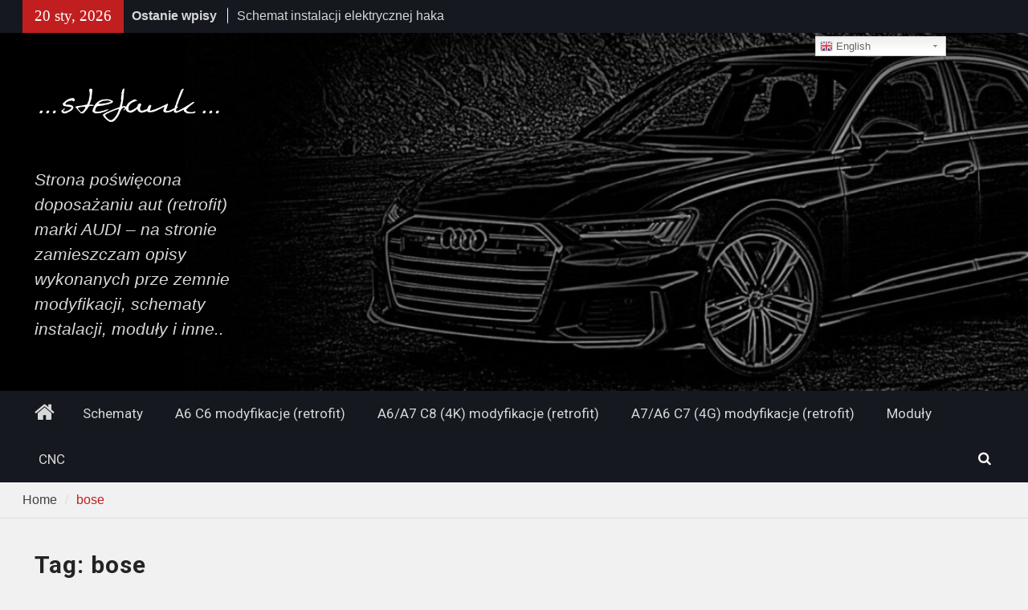

--- FILE ---
content_type: text/html; charset=UTF-8
request_url: https://mojeprojekty.eu/tag/bose/
body_size: 49659
content:
<!DOCTYPE html> <html dir="ltr" lang="pl-PL"
	prefix="og: https://ogp.me/ns#" ><head>
		    <meta charset="UTF-8">
	    <meta name="viewport" content="width=device-width, initial-scale=1">
	    <link rel="profile" href="http://gmpg.org/xfn/11">
	    <link rel="pingback" href="https://mojeprojekty.eu/xmlrpc.php">
	    
<title>bose - stefank</title>

		<!-- All in One SEO 4.2.8 - aioseo.com -->
		<meta name="robots" content="max-image-preview:large" />
		<link rel="canonical" href="https://mojeprojekty.eu/tag/bose/" />
		<meta name="generator" content="All in One SEO (AIOSEO) 4.2.8 " />
		<script type="application/ld+json" class="aioseo-schema">
			{"@context":"https:\/\/schema.org","@graph":[{"@type":"BreadcrumbList","@id":"https:\/\/mojeprojekty.eu\/tag\/bose\/#breadcrumblist","itemListElement":[{"@type":"ListItem","@id":"https:\/\/mojeprojekty.eu\/#listItem","position":1,"item":{"@type":"WebPage","@id":"https:\/\/mojeprojekty.eu\/","name":"Home","description":"stefank - Strona g\u0142\u00f3wna - Strona po\u015bwi\u0119cona doposa\u017caniu aut (retrofit) marki AUDI - na stronie zamieszczam opisy wykonanych prze zemnie modyfikacji, schematy instalacji, modu\u0142y i inne..","url":"https:\/\/mojeprojekty.eu\/"},"nextItem":"https:\/\/mojeprojekty.eu\/tag\/bose\/#listItem"},{"@type":"ListItem","@id":"https:\/\/mojeprojekty.eu\/tag\/bose\/#listItem","position":2,"item":{"@type":"WebPage","@id":"https:\/\/mojeprojekty.eu\/tag\/bose\/","name":"bose","url":"https:\/\/mojeprojekty.eu\/tag\/bose\/"},"previousItem":"https:\/\/mojeprojekty.eu\/#listItem"}]},{"@type":"CollectionPage","@id":"https:\/\/mojeprojekty.eu\/tag\/bose\/#collectionpage","url":"https:\/\/mojeprojekty.eu\/tag\/bose\/","name":"bose - stefank","inLanguage":"pl-PL","isPartOf":{"@id":"https:\/\/mojeprojekty.eu\/#website"},"breadcrumb":{"@id":"https:\/\/mojeprojekty.eu\/tag\/bose\/#breadcrumblist"}},{"@type":"Person","@id":"https:\/\/mojeprojekty.eu\/#person","name":"Stefan","image":{"@type":"ImageObject","@id":"https:\/\/mojeprojekty.eu\/tag\/bose\/#personImage","url":"https:\/\/secure.gravatar.com\/avatar\/7fa12ce35f952fd39870d787015eb4f1?s=96&d=mm&r=g","width":96,"height":96,"caption":"Stefan"}},{"@type":"WebSite","@id":"https:\/\/mojeprojekty.eu\/#website","url":"https:\/\/mojeprojekty.eu\/","name":"stefank","description":"Strona po\u015bwi\u0119cona doposa\u017caniu aut (retrofit) marki AUDI - na stronie zamieszczam opisy wykonanych prze zemnie modyfikacji, schematy instalacji, modu\u0142y i inne..","inLanguage":"pl-PL","publisher":{"@id":"https:\/\/mojeprojekty.eu\/#person"}}]}
		</script>
		<!-- All in One SEO -->

<link rel='dns-prefetch' href='//www.googletagmanager.com' />
<link rel='dns-prefetch' href='//fonts.googleapis.com' />
<link rel='dns-prefetch' href='//s.w.org' />
<link rel="alternate" type="application/rss+xml" title="stefank &raquo; Kanał z wpisami" href="https://mojeprojekty.eu/feed/" />
<link rel="alternate" type="application/rss+xml" title="stefank &raquo; Kanał z komentarzami" href="https://mojeprojekty.eu/comments/feed/" />
<link rel="alternate" type="application/rss+xml" title="stefank &raquo; Kanał z wpisami otagowanymi jako bose" href="https://mojeprojekty.eu/tag/bose/feed/" />
		<!-- This site uses the Google Analytics by ExactMetrics plugin v7.0.0 - Using Analytics tracking - https://www.exactmetrics.com/ -->
							<script src="//www.googletagmanager.com/gtag/js?id=UA-122232150-1"  type="text/javascript" data-cfasync="false" async></script>
			<script type="text/javascript" data-cfasync="false">
				var em_version = '7.0.0';
				var em_track_user = true;
				var em_no_track_reason = '';
				
								var disableStrs = [
															'ga-disable-UA-122232150-1',
									];

				/* Function to detect opted out users */
				function __gtagTrackerIsOptedOut() {
					for ( var index = 0; index < disableStrs.length; index++ ) {
						if ( document.cookie.indexOf( disableStrs[ index ] + '=true' ) > -1 ) {
							return true;
						}
					}

					return false;
				}

				/* Disable tracking if the opt-out cookie exists. */
				if ( __gtagTrackerIsOptedOut() ) {
					for ( var index = 0; index < disableStrs.length; index++ ) {
						window[ disableStrs[ index ] ] = true;
					}
				}

				/* Opt-out function */
				function __gtagTrackerOptout() {
					for ( var index = 0; index < disableStrs.length; index++ ) {
						document.cookie = disableStrs[ index ] + '=true; expires=Thu, 31 Dec 2099 23:59:59 UTC; path=/';
						window[ disableStrs[ index ] ] = true;
					}
				}

				if ( 'undefined' === typeof gaOptout ) {
					function gaOptout() {
						__gtagTrackerOptout();
					}
				}
								window.dataLayer = window.dataLayer || [];

				window.ExactMetricsDualTracker = {
					helpers: {},
					trackers: {},
				};
				if ( em_track_user ) {
					function __gtagDataLayer() {
						dataLayer.push( arguments );
					}

					function __gtagTracker( type, name, parameters ) {
						if ( type === 'event' ) {
							
															parameters.send_to = exactmetrics_frontend.ua;
								__gtagDataLayer.apply( null, arguments );
													} else {
							__gtagDataLayer.apply( null, arguments );
						}
					}
					__gtagTracker( 'js', new Date() );
					__gtagTracker( 'set', {
						'developer_id.dNDMyYj' : true,
											} );
															__gtagTracker( 'config', 'UA-122232150-1', {"forceSSL":"true"} );
										window.gtag = __gtagTracker;										(
						function () {
							/* https://developers.google.com/analytics/devguides/collection/analyticsjs/ */
							/* ga and __gaTracker compatibility shim. */
							var noopfn = function () {
								return null;
							};
							var newtracker = function () {
								return new Tracker();
							};
							var Tracker = function () {
								return null;
							};
							var p = Tracker.prototype;
							p.get = noopfn;
							p.set = noopfn;
							p.send = function (){
								var args = Array.prototype.slice.call(arguments);
								args.unshift( 'send' );
								__gaTracker.apply(null, args);
							};
							var __gaTracker = function () {
								var len = arguments.length;
								if ( len === 0 ) {
									return;
								}
								var f = arguments[len - 1];
								if ( typeof f !== 'object' || f === null || typeof f.hitCallback !== 'function' ) {
									if ( 'send' === arguments[0] ) {
										var hitConverted, hitObject = false, action;
										if ( 'event' === arguments[1] ) {
											if ( 'undefined' !== typeof arguments[3] ) {
												hitObject = {
													'eventAction': arguments[3],
													'eventCategory': arguments[2],
													'eventLabel': arguments[4],
													'value': arguments[5] ? arguments[5] : 1,
												}
											}
										}
										if ( 'pageview' === arguments[1] ) {
											if ( 'undefined' !== typeof arguments[2] ) {
												hitObject = {
													'eventAction': 'page_view',
													'page_path' : arguments[2],
												}
											}
										}
										if ( typeof arguments[2] === 'object' ) {
											hitObject = arguments[2];
										}
										if ( typeof arguments[5] === 'object' ) {
											Object.assign( hitObject, arguments[5] );
										}
										if ( 'undefined' !== typeof arguments[1].hitType ) {
											hitObject = arguments[1];
											if ( 'pageview' === hitObject.hitType ) {
												hitObject.eventAction = 'page_view';
											}
										}
										if ( hitObject ) {
											action = 'timing' === arguments[1].hitType ? 'timing_complete' : hitObject.eventAction;
											hitConverted = mapArgs( hitObject );
											__gtagTracker( 'event', action, hitConverted );
										}
									}
									return;
								}

								function mapArgs( args ) {
									var arg, hit = {};
									var gaMap = {
										'eventCategory': 'event_category',
										'eventAction': 'event_action',
										'eventLabel': 'event_label',
										'eventValue': 'event_value',
										'nonInteraction': 'non_interaction',
										'timingCategory': 'event_category',
										'timingVar': 'name',
										'timingValue': 'value',
										'timingLabel': 'event_label',
										'page' : 'page_path',
										'location' : 'page_location',
										'title' : 'page_title',
									};
									for ( arg in args ) {
																				if ( ! ( ! args.hasOwnProperty(arg) || ! gaMap.hasOwnProperty(arg) ) ) {
											hit[gaMap[arg]] = args[arg];
										} else {
											hit[arg] = args[arg];
										}
									}
									return hit;
								}

								try {
									f.hitCallback();
								} catch ( ex ) {
								}
							};
							__gaTracker.create = newtracker;
							__gaTracker.getByName = newtracker;
							__gaTracker.getAll = function () {
								return [];
							};
							__gaTracker.remove = noopfn;
							__gaTracker.loaded = true;
							window['__gaTracker'] = __gaTracker;
						}
					)();
									} else {
										console.log( "" );
					( function () {
							function __gtagTracker() {
								return null;
							}
							window['__gtagTracker'] = __gtagTracker;
							window['gtag'] = __gtagTracker;
					} )();
									}
			</script>
				<!-- / Google Analytics by ExactMetrics -->
				<!-- This site uses the Google Analytics by MonsterInsights plugin v8.11.0 - Using Analytics tracking - https://www.monsterinsights.com/ -->
		<!-- Note: MonsterInsights is not currently configured on this site. The site owner needs to authenticate with Google Analytics in the MonsterInsights settings panel. -->
					<!-- No UA code set -->
				<!-- / Google Analytics by MonsterInsights -->
				<script type="text/javascript">
			window._wpemojiSettings = {"baseUrl":"https:\/\/s.w.org\/images\/core\/emoji\/13.1.0\/72x72\/","ext":".png","svgUrl":"https:\/\/s.w.org\/images\/core\/emoji\/13.1.0\/svg\/","svgExt":".svg","source":{"concatemoji":"https:\/\/mojeprojekty.eu\/wp-includes\/js\/wp-emoji-release.min.js?ver=5.8.12"}};
			!function(e,a,t){var n,r,o,i=a.createElement("canvas"),p=i.getContext&&i.getContext("2d");function s(e,t){var a=String.fromCharCode;p.clearRect(0,0,i.width,i.height),p.fillText(a.apply(this,e),0,0);e=i.toDataURL();return p.clearRect(0,0,i.width,i.height),p.fillText(a.apply(this,t),0,0),e===i.toDataURL()}function c(e){var t=a.createElement("script");t.src=e,t.defer=t.type="text/javascript",a.getElementsByTagName("head")[0].appendChild(t)}for(o=Array("flag","emoji"),t.supports={everything:!0,everythingExceptFlag:!0},r=0;r<o.length;r++)t.supports[o[r]]=function(e){if(!p||!p.fillText)return!1;switch(p.textBaseline="top",p.font="600 32px Arial",e){case"flag":return s([127987,65039,8205,9895,65039],[127987,65039,8203,9895,65039])?!1:!s([55356,56826,55356,56819],[55356,56826,8203,55356,56819])&&!s([55356,57332,56128,56423,56128,56418,56128,56421,56128,56430,56128,56423,56128,56447],[55356,57332,8203,56128,56423,8203,56128,56418,8203,56128,56421,8203,56128,56430,8203,56128,56423,8203,56128,56447]);case"emoji":return!s([10084,65039,8205,55357,56613],[10084,65039,8203,55357,56613])}return!1}(o[r]),t.supports.everything=t.supports.everything&&t.supports[o[r]],"flag"!==o[r]&&(t.supports.everythingExceptFlag=t.supports.everythingExceptFlag&&t.supports[o[r]]);t.supports.everythingExceptFlag=t.supports.everythingExceptFlag&&!t.supports.flag,t.DOMReady=!1,t.readyCallback=function(){t.DOMReady=!0},t.supports.everything||(n=function(){t.readyCallback()},a.addEventListener?(a.addEventListener("DOMContentLoaded",n,!1),e.addEventListener("load",n,!1)):(e.attachEvent("onload",n),a.attachEvent("onreadystatechange",function(){"complete"===a.readyState&&t.readyCallback()})),(n=t.source||{}).concatemoji?c(n.concatemoji):n.wpemoji&&n.twemoji&&(c(n.twemoji),c(n.wpemoji)))}(window,document,window._wpemojiSettings);
		</script>
		<style type="text/css">
img.wp-smiley,
img.emoji {
	display: inline !important;
	border: none !important;
	box-shadow: none !important;
	height: 1em !important;
	width: 1em !important;
	margin: 0 .07em !important;
	vertical-align: -0.1em !important;
	background: none !important;
	padding: 0 !important;
}
</style>
	<link rel='stylesheet' id='gtranslate-style-css'  href='https://mojeprojekty.eu/wp-content/plugins/gtranslate/gtranslate-style24.css?ver=5.8.12' type='text/css' media='all' />
<link rel='stylesheet' id='wp-block-library-css'  href='https://mojeprojekty.eu/wp-includes/css/dist/block-library/style.min.css?ver=5.8.12' type='text/css' media='all' />
<style id='wp-block-library-theme-inline-css' type='text/css'>
#start-resizable-editor-section{display:none}.wp-block-audio figcaption{color:#555;font-size:13px;text-align:center}.is-dark-theme .wp-block-audio figcaption{color:hsla(0,0%,100%,.65)}.wp-block-code{font-family:Menlo,Consolas,monaco,monospace;color:#1e1e1e;padding:.8em 1em;border:1px solid #ddd;border-radius:4px}.wp-block-embed figcaption{color:#555;font-size:13px;text-align:center}.is-dark-theme .wp-block-embed figcaption{color:hsla(0,0%,100%,.65)}.blocks-gallery-caption{color:#555;font-size:13px;text-align:center}.is-dark-theme .blocks-gallery-caption{color:hsla(0,0%,100%,.65)}.wp-block-image figcaption{color:#555;font-size:13px;text-align:center}.is-dark-theme .wp-block-image figcaption{color:hsla(0,0%,100%,.65)}.wp-block-pullquote{border-top:4px solid;border-bottom:4px solid;margin-bottom:1.75em;color:currentColor}.wp-block-pullquote__citation,.wp-block-pullquote cite,.wp-block-pullquote footer{color:currentColor;text-transform:uppercase;font-size:.8125em;font-style:normal}.wp-block-quote{border-left:.25em solid;margin:0 0 1.75em;padding-left:1em}.wp-block-quote cite,.wp-block-quote footer{color:currentColor;font-size:.8125em;position:relative;font-style:normal}.wp-block-quote.has-text-align-right{border-left:none;border-right:.25em solid;padding-left:0;padding-right:1em}.wp-block-quote.has-text-align-center{border:none;padding-left:0}.wp-block-quote.is-large,.wp-block-quote.is-style-large{border:none}.wp-block-search .wp-block-search__label{font-weight:700}.wp-block-group.has-background{padding:1.25em 2.375em;margin-top:0;margin-bottom:0}.wp-block-separator{border:none;border-bottom:2px solid;margin-left:auto;margin-right:auto;opacity:.4}.wp-block-separator:not(.is-style-wide):not(.is-style-dots){width:100px}.wp-block-separator.has-background:not(.is-style-dots){border-bottom:none;height:1px}.wp-block-separator.has-background:not(.is-style-wide):not(.is-style-dots){height:2px}.wp-block-table thead{border-bottom:3px solid}.wp-block-table tfoot{border-top:3px solid}.wp-block-table td,.wp-block-table th{padding:.5em;border:1px solid;word-break:normal}.wp-block-table figcaption{color:#555;font-size:13px;text-align:center}.is-dark-theme .wp-block-table figcaption{color:hsla(0,0%,100%,.65)}.wp-block-video figcaption{color:#555;font-size:13px;text-align:center}.is-dark-theme .wp-block-video figcaption{color:hsla(0,0%,100%,.65)}.wp-block-template-part.has-background{padding:1.25em 2.375em;margin-top:0;margin-bottom:0}#end-resizable-editor-section{display:none}
</style>
<link rel='stylesheet' id='wc-captcha-frontend-css'  href='https://mojeprojekty.eu/wp-content/plugins/wc-captcha/css/frontend.css?ver=5.8.12' type='text/css' media='all' />
<link rel='stylesheet' id='magazine-plus-style-css'  href='https://mojeprojekty.eu/wp-content/themes/magazine-plus/style.css?ver=2.0.3' type='text/css' media='all' />
<link rel='stylesheet' id='moto-news-style-css'  href='https://mojeprojekty.eu/wp-content/themes/moto-news/style.css?ver=1.0.1' type='text/css' media='all' />
<link rel='stylesheet' id='font-awesome-css'  href='https://mojeprojekty.eu/wp-content/themes/magazine-plus/third-party/font-awesome/css/font-awesome.min.css?ver=4.7.0' type='text/css' media='all' />
<link rel='stylesheet' id='magazine-plus-google-fonts-css'  href='https://fonts.googleapis.com/css?family=Lato%3A300%2C300i%2C400%2C400i%2C700%2C700i%7CRoboto%3A300%2C300i%2C400%2C400i%2C500%2C500i%2C700%2C700i&#038;subset=latin%2Clatin-ext' type='text/css' media='all' />
<link rel='stylesheet' id='wp-featherlight-css'  href='https://mojeprojekty.eu/wp-content/plugins/wp-featherlight/css/wp-featherlight.min.css?ver=1.3.4' type='text/css' media='all' />
<script type='text/javascript' src='https://mojeprojekty.eu/wp-includes/js/jquery/jquery.min.js?ver=3.6.0' id='jquery-core-js'></script>
<script type='text/javascript' src='https://mojeprojekty.eu/wp-includes/js/jquery/jquery-migrate.min.js?ver=3.3.2' id='jquery-migrate-js'></script>
<script type='text/javascript' id='exactmetrics-frontend-script-js-extra'>
/* <![CDATA[ */
var exactmetrics_frontend = {"js_events_tracking":"true","download_extensions":"zip,mp3,mpeg,pdf,docx,pptx,xlsx,rar","inbound_paths":"[{\"path\":\"\\\/go\\\/\",\"label\":\"affiliate\"},{\"path\":\"\\\/recommend\\\/\",\"label\":\"affiliate\"}]","home_url":"https:\/\/mojeprojekty.eu","hash_tracking":"false","ua":"UA-122232150-1","v4_id":""};
/* ]]> */
</script>
<script type='text/javascript' src='https://mojeprojekty.eu/wp-content/plugins/google-analytics-dashboard-for-wp/assets/js/frontend-gtag.min.js?ver=7.0.0' id='exactmetrics-frontend-script-js'></script>

<!-- Google tag (gtag.js) snippet added by Site Kit -->

<!-- Google Analytics snippet added by Site Kit -->
<script type='text/javascript' src='https://www.googletagmanager.com/gtag/js?id=GT-WF8B3X4' id='google_gtagjs-js' async></script>
<script type='text/javascript' id='google_gtagjs-js-after'>
window.dataLayer = window.dataLayer || [];function gtag(){dataLayer.push(arguments);}
gtag("set","linker",{"domains":["mojeprojekty.eu"]});
gtag("js", new Date());
gtag("set", "developer_id.dZTNiMT", true);
gtag("config", "GT-WF8B3X4");
 window._googlesitekit = window._googlesitekit || {}; window._googlesitekit.throttledEvents = []; window._googlesitekit.gtagEvent = (name, data) => { var key = JSON.stringify( { name, data } ); if ( !! window._googlesitekit.throttledEvents[ key ] ) { return; } window._googlesitekit.throttledEvents[ key ] = true; setTimeout( () => { delete window._googlesitekit.throttledEvents[ key ]; }, 5 ); gtag( "event", name, { ...data, event_source: "site-kit" } ); } 
</script>

<!-- End Google tag (gtag.js) snippet added by Site Kit -->
<link rel="https://api.w.org/" href="https://mojeprojekty.eu/wp-json/" /><link rel="alternate" type="application/json" href="https://mojeprojekty.eu/wp-json/wp/v2/tags/56" /><link rel="EditURI" type="application/rsd+xml" title="RSD" href="https://mojeprojekty.eu/xmlrpc.php?rsd" />
<link rel="wlwmanifest" type="application/wlwmanifest+xml" href="https://mojeprojekty.eu/wp-includes/wlwmanifest.xml" /> 
<meta name="generator" content="WordPress 5.8.12" />
<meta name="generator" content="Site Kit by Google 1.148.0" />    <script async src="https://pagead2.googlesyndication.com/pagead/js/adsbygoogle.js?client=ca-pub-9388840049731364" crossorigin="anonymous"></script>
    
<style type="text/css" id="motorsport-header-css">
	#masthead {
		background: url(https://mojeprojekty.eu/wp-content/uploads/2021/09/auto-strona.jpg) no-repeat 50% 50%;
		-webkit-background-size:	cover;
		-moz-background-size:   	cover;
		-o-background-size:     	cover;
		background-size:        	cover;
		border-bottom:				none;
	}
</style><style type="text/css" id="custom-background-css">
body.custom-background { background-color: #f1f1f1; }
</style>
	<link rel="icon" href="https://mojeprojekty.eu/wp-content/uploads/2018/07/cropped-web2-2-32x32.png" sizes="32x32" />
<link rel="icon" href="https://mojeprojekty.eu/wp-content/uploads/2018/07/cropped-web2-2-192x192.png" sizes="192x192" />
<link rel="apple-touch-icon" href="https://mojeprojekty.eu/wp-content/uploads/2018/07/cropped-web2-2-180x180.png" />
<meta name="msapplication-TileImage" content="https://mojeprojekty.eu/wp-content/uploads/2018/07/cropped-web2-2-270x270.png" />
		<style type="text/css" id="wp-custom-css">
			.three-columns-enabled #primary {
    width: 80%;
}

.site-title {
    font-size: 30pt !important;
	vertical-align: text-bottom;
}
.site-title a{
	font-size: 105%;
	color: transparent;
}
	.site-title a:hover{
		color: transparent;
    margin: 0px auto;

}
.site-description {
	font-style: italic;
  letter-spacing: normal;
	font-size: 16pt !important;
	vertical-align: text-bottom;
	font-feature-settings: absolute;
}
.body {
    overflow: large;
    -webkit-text-size-adjust: 80%;
}
	
		</style>
		</head>

<body class="archive tag tag-bose tag-56 custom-background wp-custom-logo wp-embed-responsive wp-featherlight-captions global-layout-no-sidebar">

	
	<div id="page" class="hfeed site"><a class="skip-link screen-reader-text" href="#content">Skip to content</a>
    		<div id="tophead">
			<div class="container">
									<div class="head-date">
						20 sty, 2026					</div><!-- .head-date -->
													<div class="top-news">
						<span class="top-news-title">
												Ostanie wpisy						</span>
								<div id="news-ticker">
			<div class="news-ticker-inner-wrap">
									<div class="list">
						<a href="https://mojeprojekty.eu/schemat-haka-vw-t5/">Schemat instalacji elektrycznej haka &#8211; VW T5</a>
					</div>
									<div class="list">
						<a href="https://mojeprojekty.eu/projekcja-na-przedniej-szybie-ks1-a6-c8-4k/">Projekcja na przedniej szybie, head-up retrofit (KS1) A6/A7 C8 (4K)</a>
					</div>
									<div class="list">
						<a href="https://mojeprojekty.eu/schemat-podlaczenia-projektora-head-up-a6-a7-c8-4k-ks1/">Schemat podłączenia projektora head-up A6/A7 C8 (4K), (KS1)</a>
					</div>
							</div> <!-- .news-ticker-inner-wrap -->
		</div><!-- #news-ticker -->
							</div> <!-- #top-news -->
				
								


			</div><!-- .container -->
		</div><!-- #tophead -->
		<header id="masthead" class="site-header" role="banner"><div class="container"><div class="inner-wrapper">			    <div class="site-branding">

			<a href="https://mojeprojekty.eu/" class="custom-logo-link" rel="home"><img width="2138" height="452" src="https://mojeprojekty.eu/wp-content/uploads/2021/06/logo-stefank-popr.png" class="custom-logo" alt="stefank" srcset="https://mojeprojekty.eu/wp-content/uploads/2021/06/logo-stefank-popr.png 2138w, https://mojeprojekty.eu/wp-content/uploads/2021/06/logo-stefank-popr-300x63.png 300w, https://mojeprojekty.eu/wp-content/uploads/2021/06/logo-stefank-popr-1024x216.png 1024w, https://mojeprojekty.eu/wp-content/uploads/2021/06/logo-stefank-popr-768x162.png 768w, https://mojeprojekty.eu/wp-content/uploads/2021/06/logo-stefank-popr-1536x325.png 1536w, https://mojeprojekty.eu/wp-content/uploads/2021/06/logo-stefank-popr-2048x433.png 2048w, https://mojeprojekty.eu/wp-content/uploads/2021/06/logo-stefank-popr-370x78.png 370w" sizes="(max-width: 2138px) 100vw, 2138px" /></a>
													<div id="site-identity">
																		<p class="site-title"><a href="https://mojeprojekty.eu/" rel="home">stefank</a></p>
																						<p class="site-description">Strona poświęcona doposażaniu aut (retrofit) marki AUDI &#8211; na stronie zamieszczam opisy wykonanych prze zemnie modyfikacji, schematy instalacji, moduły i inne..</p>
									</div><!-- #site-identity -->
				    </div><!-- .site-branding -->
	    <div id="header-ads">
		    
	    </div><!-- .right-header -->
	        </div> <!-- .inner-wrapper --></div><!-- .container --></header><!-- #masthead -->	    <div id="main-nav" class="clear-fix">
	    	<div class="container">
		        <nav id="site-navigation" class="main-navigation" role="navigation">
		        	<button class="menu-toggle" aria-controls="primary-menu" aria-expanded="false">
		          	<i class="fa fa-bars"></i>
		          	<i class="fa fa-close"></i>
					Menu</button>
		            <div class="wrap-menu-content">
						<div class="menu-menu-container"><ul id="primary-menu" class="menu"><li class="home-menu"><a href="https://mojeprojekty.eu/"><span class="screen-reader-text">Home</span></a></li><li id="menu-item-1348" class="menu-item menu-item-type-taxonomy menu-item-object-category menu-item-1348"><a href="https://mojeprojekty.eu/category/schematy/">Schematy</a></li>
<li id="menu-item-1349" class="menu-item menu-item-type-taxonomy menu-item-object-category menu-item-1349"><a href="https://mojeprojekty.eu/category/a6-c6-modyfikacje/">A6 C6 modyfikacje (retrofit)</a></li>
<li id="menu-item-1350" class="menu-item menu-item-type-taxonomy menu-item-object-category menu-item-1350"><a href="https://mojeprojekty.eu/category/a6-c8-modyfikacje/">A6/A7 C8 (4K) modyfikacje (retrofit)</a></li>
<li id="menu-item-2152" class="menu-item menu-item-type-taxonomy menu-item-object-category menu-item-2152"><a href="https://mojeprojekty.eu/category/a7-c7-4g-modyfikacje-retrofit/">A7/A6 C7 (4G) modyfikacje (retrofit)</a></li>
<li id="menu-item-1351" class="menu-item menu-item-type-taxonomy menu-item-object-category menu-item-1351"><a href="https://mojeprojekty.eu/category/moduly/">Moduły</a></li>
<li id="menu-item-1352" class="menu-item menu-item-type-taxonomy menu-item-object-category menu-item-1352"><a href="https://mojeprojekty.eu/category/cnc/">CNC</a></li>
</ul></div>						<div class="main-navigation-search">
			        		<form role="search" method="get" class="search-form" action="https://mojeprojekty.eu/">
				<label>
					<span class="screen-reader-text">Szukaj:</span>
					<input type="search" class="search-field" placeholder="Szukaj &hellip;" value="" name="s" />
				</label>
				<input type="submit" class="search-submit" value="Szukaj" />
			</form>			        	</div><!-- .search-box-wrap -->
		            </div><!-- .menu-content -->
		        </nav><!-- #site-navigation -->
		        <div class="header-search-box">
		        	<a href="#" class="search-icon"><i class="fa fa-search"></i></a>
		        	<div class="search-box-wrap">
		        		<form role="search" method="get" class="search-form" action="https://mojeprojekty.eu/">
				<label>
					<span class="screen-reader-text">Szukaj:</span>
					<input type="search" class="search-field" placeholder="Szukaj &hellip;" value="" name="s" />
				</label>
				<input type="submit" class="search-submit" value="Szukaj" />
			</form>		        	</div><!-- .search-box-wrap -->
		        </div><!-- .header-search-box -->

	        </div> <!-- .container -->
	    </div> <!-- #main-nav -->
		
	<div id="breadcrumb"><div class="container"><div role="navigation" aria-label="Breadcrumbs" class="breadcrumb-trail breadcrumbs" itemprop="breadcrumb"><ul class="trail-items" itemscope itemtype="http://schema.org/BreadcrumbList"><meta name="numberOfItems" content="2" /><meta name="itemListOrder" content="Ascending" /><li itemprop="itemListElement" itemscope itemtype="http://schema.org/ListItem" class="trail-item trail-begin"><a href="https://mojeprojekty.eu" rel="home"><span itemprop="name">Home</span></a><meta itemprop="position" content="1" /></li><li itemprop="itemListElement" itemscope itemtype="http://schema.org/ListItem" class="trail-item trail-end"><span itemprop="name">bose</span><meta itemprop="position" content="2" /></li></ul></div></div><!-- .container --></div><!-- #breadcrumb --><div id="content" class="site-content"><div class="container"><div class="inner-wrapper">    
	<div id="primary" class="content-area">
		<main id="main" class="site-main" role="main">

		
			<header class="page-header">
				<h1 class="page-title">Tag: <span>bose</span></h1>			</header><!-- .page-header -->

			
				
<article id="post-2149" class="post-2149 post type-post status-publish format-standard has-post-thumbnail hentry category-a7-c7-4g-modyfikacje-retrofit tag-4g tag-a6 tag-a7 tag-bose tag-bose-retrofit tag-c7 tag-dokladanie tag-dposazenie tag-nachrusten tag-nachrusten-bose tag-retrofit tag-stefank">
		<div class="entry-content-wrapper">
		<header class="entry-header">
			<h2 class="entry-title"><a href="https://mojeprojekty.eu/przejscie-ze-standard-sound-system-9vs-na-bose-8ry/" rel="bookmark">Przejście ze Standard Sound System (9VS) na BOSE (8RY) w A7/A6 C7 (4G) &#8211; dla MMI 3G+ (wyłącznie)</a></h2>						<div class="entry-meta">
				<span class="posted-on"><a href="https://mojeprojekty.eu/przejscie-ze-standard-sound-system-9vs-na-bose-8ry/" rel="bookmark"><time class="entry-date published" datetime="2021-08-03T21:23:47+02:00">3 sierpnia 2021</time><time class="updated" datetime="2021-09-26T08:58:19+02:00">26 września 2021</time></a></span><span class="byline"> <span class="author vcard"><a class="url fn n" href="https://mojeprojekty.eu/author/stefan/">Stefan</a></span></span>			</div><!-- .entry-meta -->
					</header><!-- .entry-header -->

												<a href="https://mojeprojekty.eu/przejscie-ze-standard-sound-system-9vs-na-bose-8ry/"><img width="300" height="166" src="https://mojeprojekty.eu/wp-content/uploads/2021/08/KRATKA-BOSE-POPR-300x166.jpg" class="alignnone wp-post-image" alt="" loading="lazy" srcset="https://mojeprojekty.eu/wp-content/uploads/2021/08/KRATKA-BOSE-POPR-300x166.jpg 300w, https://mojeprojekty.eu/wp-content/uploads/2021/08/KRATKA-BOSE-POPR-768x426.jpg 768w, https://mojeprojekty.eu/wp-content/uploads/2021/08/KRATKA-BOSE-POPR-370x205.jpg 370w, https://mojeprojekty.eu/wp-content/uploads/2021/08/KRATKA-BOSE-POPR.jpg 1024w" sizes="(max-width: 300px) 100vw, 300px" /></a>
					
		<div class="entry-content">

							<p>Opis przejścia ze standardowego nagłośnienia (9VS) na BOSE (8RY) w A7 C7 (też A6 C7) do roku modelowego 2014. Opis na podstawie modyfikacji przeprowadzonej w A7 z roku 2012 czyli przedlift z systemem MMI 3G+. <a href="https://mojeprojekty.eu/przejscie-ze-standard-sound-system-9vs-na-bose-8ry/">[&hellip;]</a></p>
		    
		</div><!-- .entry-content -->
	</div><!-- .entry-content-wrapper -->

	<footer class="entry-footer">
		<span class="comments-link"><a href="https://mojeprojekty.eu/przejscie-ze-standard-sound-system-9vs-na-bose-8ry/#comments">1 Comment</a></span><span class="cat-links"><a href="https://mojeprojekty.eu/category/a7-c7-4g-modyfikacje-retrofit/" rel="category tag">A7 C7 (4G) modyfikacje (retrofit)</a></span><span class="tags-links"><a href="https://mojeprojekty.eu/tag/4g/" rel="tag">4g</a>, <a href="https://mojeprojekty.eu/tag/a6/" rel="tag">a6</a>, <a href="https://mojeprojekty.eu/tag/a7/" rel="tag">a7</a>, <a href="https://mojeprojekty.eu/tag/bose/" rel="tag">bose</a>, <a href="https://mojeprojekty.eu/tag/bose-retrofit/" rel="tag">bose retrofit</a>, <a href="https://mojeprojekty.eu/tag/c7/" rel="tag">c7</a>, <a href="https://mojeprojekty.eu/tag/dokladanie/" rel="tag">dokładanie</a>, <a href="https://mojeprojekty.eu/tag/dposazenie/" rel="tag">dposażenie</a>, <a href="https://mojeprojekty.eu/tag/nachrusten/" rel="tag">nachrüsten</a>, <a href="https://mojeprojekty.eu/tag/nachrusten-bose/" rel="tag">nachrüsten bose</a>, <a href="https://mojeprojekty.eu/tag/retrofit/" rel="tag">retrofit</a>, <a href="https://mojeprojekty.eu/tag/stefank/" rel="tag">stefank</a></span>	</footer><!-- .entry-footer -->
</article><!-- #post-## -->

			
				
<article id="post-975" class="post-975 post type-post status-publish format-standard has-post-thumbnail hentry category-schematy tag-a6 tag-a6-4f tag-a6-bose tag-bose tag-bose-retrofit tag-c6 tag-nachrusten tag-nachrusten-bose">
		<div class="entry-content-wrapper">
		<header class="entry-header">
			<h2 class="entry-title"><a href="https://mojeprojekty.eu/schemat-przepinowania-wtyczki-dsp-na-bose6000-a6-c6-tylko-przy-mmi-2g/" rel="bookmark">Schemat przepinowania wtyczki DSP na BOSE6000 &#8211; !!! A6 C6 &#8211; tylko przy MMI 2G !!!</a></h2>						<div class="entry-meta">
				<span class="posted-on"><a href="https://mojeprojekty.eu/schemat-przepinowania-wtyczki-dsp-na-bose6000-a6-c6-tylko-przy-mmi-2g/" rel="bookmark"><time class="entry-date published" datetime="2019-03-09T01:46:27+01:00">9 marca 2019</time><time class="updated" datetime="2019-11-06T01:04:14+01:00">6 listopada 2019</time></a></span><span class="byline"> <span class="author vcard"><a class="url fn n" href="https://mojeprojekty.eu/author/stefan/">Stefan</a></span></span>			</div><!-- .entry-meta -->
					</header><!-- .entry-header -->

												<a href="https://mojeprojekty.eu/schemat-przepinowania-wtyczki-dsp-na-bose6000-a6-c6-tylko-przy-mmi-2g/"><img width="300" height="202" src="https://mojeprojekty.eu/wp-content/uploads/2019/03/grafika-bose-300x202.jpg" class="alignnone wp-post-image" alt="" loading="lazy" srcset="https://mojeprojekty.eu/wp-content/uploads/2019/03/grafika-bose-300x202.jpg 300w, https://mojeprojekty.eu/wp-content/uploads/2019/03/grafika-bose-768x517.jpg 768w, https://mojeprojekty.eu/wp-content/uploads/2019/03/grafika-bose-1024x689.jpg 1024w, https://mojeprojekty.eu/wp-content/uploads/2019/03/grafika-bose-89x60.jpg 89w, https://mojeprojekty.eu/wp-content/uploads/2019/03/grafika-bose-e1572998305297.jpg 400w" sizes="(max-width: 300px) 100vw, 300px" /></a>
					
		<div class="entry-content">

							<p>Zamieszczony schemat pokazuje jak należy przepinować wtyczkę 32-stykową przy wzmacniaczu DSP tak aby pasowała do wzmacniacza BOSE. !!! Schemat tylko i wyłącznie dla systemu MMI 2G !!!</p>
		    
		</div><!-- .entry-content -->
	</div><!-- .entry-content-wrapper -->

	<footer class="entry-footer">
		<span class="comments-link"><a href="https://mojeprojekty.eu/schemat-przepinowania-wtyczki-dsp-na-bose6000-a6-c6-tylko-przy-mmi-2g/#respond">Leave a comment</a></span><span class="cat-links"><a href="https://mojeprojekty.eu/category/schematy/" rel="category tag">Schematy</a></span><span class="tags-links"><a href="https://mojeprojekty.eu/tag/a6/" rel="tag">a6</a>, <a href="https://mojeprojekty.eu/tag/a6-4f/" rel="tag">a6 4f</a>, <a href="https://mojeprojekty.eu/tag/a6-bose/" rel="tag">a6 bose</a>, <a href="https://mojeprojekty.eu/tag/bose/" rel="tag">bose</a>, <a href="https://mojeprojekty.eu/tag/bose-retrofit/" rel="tag">bose retrofit</a>, <a href="https://mojeprojekty.eu/tag/c6/" rel="tag">c6</a>, <a href="https://mojeprojekty.eu/tag/nachrusten/" rel="tag">nachrüsten</a>, <a href="https://mojeprojekty.eu/tag/nachrusten-bose/" rel="tag">nachrüsten bose</a></span>	</footer><!-- .entry-footer -->
</article><!-- #post-## -->

			
				
<article id="post-720" class="post-720 post type-post status-publish format-standard has-post-thumbnail hentry category-a6-c6-modyfikacje tag-a6-4f tag-a6-bose tag-a6-c6 tag-audi tag-bose tag-bose-retrofit tag-dokladanie tag-doposazenie tag-dsp tag-nachrusten-bose tag-retrofit tag-stefank">
		<div class="entry-content-wrapper">
		<header class="entry-header">
			<h2 class="entry-title"><a href="https://mojeprojekty.eu/bose-przejscie-z-dsp/" rel="bookmark">BOSE &#8211; przejście z DSP standard [A6 C6 fl]</a></h2>						<div class="entry-meta">
				<span class="posted-on"><a href="https://mojeprojekty.eu/bose-przejscie-z-dsp/" rel="bookmark"><time class="entry-date published" datetime="2018-09-18T21:21:36+02:00">18 września 2018</time><time class="updated" datetime="2021-07-03T12:09:01+02:00">3 lipca 2021</time></a></span><span class="byline"> <span class="author vcard"><a class="url fn n" href="https://mojeprojekty.eu/author/stefan/">Stefan</a></span></span>			</div><!-- .entry-meta -->
					</header><!-- .entry-header -->

												<a href="https://mojeprojekty.eu/bose-przejscie-z-dsp/"><img width="300" height="136" src="https://mojeprojekty.eu/wp-content/uploads/2018/09/bose-strona-300x136.jpg" class="alignnone wp-post-image" alt="" loading="lazy" srcset="https://mojeprojekty.eu/wp-content/uploads/2018/09/bose-strona-300x136.jpg 300w, https://mojeprojekty.eu/wp-content/uploads/2018/09/bose-strona-768x348.jpg 768w, https://mojeprojekty.eu/wp-content/uploads/2018/09/bose-strona-1024x464.jpg 1024w, https://mojeprojekty.eu/wp-content/uploads/2018/09/bose-strona-133x60.jpg 133w, https://mojeprojekty.eu/wp-content/uploads/2018/09/bose-strona-e1629176457864.jpg 1400w" sizes="(max-width: 300px) 100vw, 300px" /></a>
					
		<div class="entry-content">

							<p>Krótki opis przejścia z systemu dźwiękowego standard na BOSE. W A6 C6 dostępne były trzy systemy audio: seryjne, DSP standard, BOSE. Seryjnie auto wyposażane było w dwudrożny zestaw głośnikowy w przednich drzwiach (tylko i wyłącznie) <a href="https://mojeprojekty.eu/bose-przejscie-z-dsp/">[&hellip;]</a></p>
		    
		</div><!-- .entry-content -->
	</div><!-- .entry-content-wrapper -->

	<footer class="entry-footer">
		<span class="comments-link"><a href="https://mojeprojekty.eu/bose-przejscie-z-dsp/#comments">51 komentarzy</a></span><span class="cat-links"><a href="https://mojeprojekty.eu/category/a6-c6-modyfikacje/" rel="category tag">A6 C6 modyfikacje (retrofit)</a></span><span class="tags-links"><a href="https://mojeprojekty.eu/tag/a6-4f/" rel="tag">a6 4f</a>, <a href="https://mojeprojekty.eu/tag/a6-bose/" rel="tag">a6 bose</a>, <a href="https://mojeprojekty.eu/tag/a6-c6/" rel="tag">a6 c6</a>, <a href="https://mojeprojekty.eu/tag/audi/" rel="tag">audi</a>, <a href="https://mojeprojekty.eu/tag/bose/" rel="tag">bose</a>, <a href="https://mojeprojekty.eu/tag/bose-retrofit/" rel="tag">bose retrofit</a>, <a href="https://mojeprojekty.eu/tag/dokladanie/" rel="tag">dokładanie</a>, <a href="https://mojeprojekty.eu/tag/doposazenie/" rel="tag">doposażenie</a>, <a href="https://mojeprojekty.eu/tag/dsp/" rel="tag">dsp</a>, <a href="https://mojeprojekty.eu/tag/nachrusten-bose/" rel="tag">nachrüsten bose</a>, <a href="https://mojeprojekty.eu/tag/retrofit/" rel="tag">retrofit</a>, <a href="https://mojeprojekty.eu/tag/stefank/" rel="tag">stefank</a></span>	</footer><!-- .entry-footer -->
</article><!-- #post-## -->

			
		

		
		</main><!-- #main -->
	</div><!-- #primary -->

</div><!-- .inner-wrapper --></div><!-- .container --></div><!-- #content -->
	<footer id="colophon" class="site-footer" role="contentinfo"><div class="container">    
		<div class="colophon-inner colophon-grid-2">

		    			    <div class="colophon-column">
			    	<div class="copyright">
			    		Copyright © All rights reserved.			    	</div><!-- .copyright -->
			    </div><!-- .colophon-column -->
		    
		    
		    			    <div class="colophon-column">
			    	<div class="site-info">
			    		Magazine Plus by <a target="_blank" rel="designer" href="https://wenthemes.com/">WEN Themes</a>			    	</div><!-- .site-info -->
			    </div><!-- .colophon-column -->
		    
		</div><!-- .colophon-inner -->

	    	</div><!-- .container --></footer><!-- #colophon -->
</div><!-- #page --><a href="#page" class="scrollup" id="btn-scrollup"><i class="fa fa-angle-up"></i></a>
<div style="position:absolute;top:0px;right:8%;z-index:999999;" id="gtranslate_wrapper"><!-- GTranslate: https://gtranslate.io/ -->
<style type="text/css">
.switcher {margin-top:45px;font-family:Arial;font-size:10pt;text-align:left;cursor:pointer;overflow:hidden;width:163px;line-height:17px;}
.switcher a {text-decoration:none;display:block;font-size:10pt;-webkit-box-sizing:content-box;-moz-box-sizing:content-box;box-sizing:content-box;}
.switcher a img {vertical-align:middle;display:inline;border:0;padding:0;margin:0;opacity:0.8;}
.switcher a:hover img {opacity:1;}
.switcher .selected {background:#FFFFFF url(//mojeprojekty.eu/wp-content/plugins/gtranslate/switcher.png) repeat-x;position:relative;z-index:9999;}
.switcher .selected a {border:1px solid #CCCCCC;background:url(//mojeprojekty.eu/wp-content/plugins/gtranslate/arrow_down.png) 146px center no-repeat;color:#666666;padding:3px 5px;width:151px;}
.switcher .selected a.open {background-image:url(//mojeprojekty.eu/wp-content/plugins/gtranslate/arrow_up.png)}
.switcher .selected a:hover {background:#F0F0F0 url(//mojeprojekty.eu/wp-content/plugins/gtranslate/arrow_down.png) 146px center no-repeat;}
.switcher .option {position:relative;z-index:9998;border-left:1px solid #CCCCCC;border-right:1px solid #CCCCCC;border-bottom:1px solid #CCCCCC;background-color:#EEEEEE;display:none;width:161px;max-height:198px;-webkit-box-sizing:content-box;-moz-box-sizing:content-box;box-sizing:content-box;overflow-y:auto;overflow-x:hidden;}
.switcher .option a {color:#000;padding:3px 5px;}
.switcher .option a:hover {background:#FFC;}
.switcher .option a.selected {background:#FFC;}
#selected_lang_name {float: none;}
.l_name {float: none !important;margin: 0;}
.switcher .option::-webkit-scrollbar-track{-webkit-box-shadow:inset 0 0 3px rgba(0,0,0,0.3);border-radius:5px;background-color:#F5F5F5;}
.switcher .option::-webkit-scrollbar {width:5px;}
.switcher .option::-webkit-scrollbar-thumb {border-radius:5px;-webkit-box-shadow: inset 0 0 3px rgba(0,0,0,.3);background-color:#888;}
</style>
<div class="switcher notranslate">
<div class="selected">
<a href="#" onclick="return false;"><img src="//mojeprojekty.eu/wp-content/plugins/gtranslate/flags/16/pl.png" height="16" width="16" alt="pl" /> Polski</a>
</div>
<div class="option">
<a href="#" onclick="doGTranslate('pl|zh-TW');jQuery('div.switcher div.selected a').html(jQuery(this).html());return false;" title="繁體中文" class="nturl"><img data-gt-lazy-src="//mojeprojekty.eu/wp-content/plugins/gtranslate/flags/16/zh-TW.png" height="16" width="16" alt="zh-TW" /> 繁體中文</a><a href="#" onclick="doGTranslate('pl|cs');jQuery('div.switcher div.selected a').html(jQuery(this).html());return false;" title="Čeština‎" class="nturl"><img data-gt-lazy-src="//mojeprojekty.eu/wp-content/plugins/gtranslate/flags/16/cs.png" height="16" width="16" alt="cs" /> Čeština‎</a><a href="#" onclick="doGTranslate('pl|en');jQuery('div.switcher div.selected a').html(jQuery(this).html());return false;" title="English" class="nturl"><img data-gt-lazy-src="//mojeprojekty.eu/wp-content/plugins/gtranslate/flags/16/en.png" height="16" width="16" alt="en" /> English</a><a href="#" onclick="doGTranslate('pl|fr');jQuery('div.switcher div.selected a').html(jQuery(this).html());return false;" title="Français" class="nturl"><img data-gt-lazy-src="//mojeprojekty.eu/wp-content/plugins/gtranslate/flags/16/fr.png" height="16" width="16" alt="fr" /> Français</a><a href="#" onclick="doGTranslate('pl|de');jQuery('div.switcher div.selected a').html(jQuery(this).html());return false;" title="Deutsch" class="nturl"><img data-gt-lazy-src="//mojeprojekty.eu/wp-content/plugins/gtranslate/flags/16/de.png" height="16" width="16" alt="de" /> Deutsch</a><a href="#" onclick="doGTranslate('pl|it');jQuery('div.switcher div.selected a').html(jQuery(this).html());return false;" title="Italiano" class="nturl"><img data-gt-lazy-src="//mojeprojekty.eu/wp-content/plugins/gtranslate/flags/16/it.png" height="16" width="16" alt="it" /> Italiano</a><a href="#" onclick="doGTranslate('pl|pl');jQuery('div.switcher div.selected a').html(jQuery(this).html());return false;" title="Polski" class="nturl selected"><img data-gt-lazy-src="//mojeprojekty.eu/wp-content/plugins/gtranslate/flags/16/pl.png" height="16" width="16" alt="pl" /> Polski</a><a href="#" onclick="doGTranslate('pl|pt');jQuery('div.switcher div.selected a').html(jQuery(this).html());return false;" title="Português" class="nturl"><img data-gt-lazy-src="//mojeprojekty.eu/wp-content/plugins/gtranslate/flags/16/pt.png" height="16" width="16" alt="pt" /> Português</a><a href="#" onclick="doGTranslate('pl|es');jQuery('div.switcher div.selected a').html(jQuery(this).html());return false;" title="Español" class="nturl"><img data-gt-lazy-src="//mojeprojekty.eu/wp-content/plugins/gtranslate/flags/16/es.png" height="16" width="16" alt="es" /> Español</a></div>
</div>
<script type="text/javascript">
jQuery('.switcher .selected').click(function() {jQuery('.switcher .option a img').each(function() {if(!jQuery(this)[0].hasAttribute('src'))jQuery(this).attr('src', jQuery(this).attr('data-gt-lazy-src'))});if(!(jQuery('.switcher .option').is(':visible'))) {jQuery('.switcher .option').stop(true,true).delay(100).slideDown(500);jQuery('.switcher .selected a').toggleClass('open')}});
jQuery('.switcher .option').bind('mousewheel', function(e) {var options = jQuery('.switcher .option');if(options.is(':visible'))options.scrollTop(options.scrollTop() - e.originalEvent.wheelDelta);return false;});
jQuery('body').not('.switcher').click(function(e) {if(jQuery('.switcher .option').is(':visible') && e.target != jQuery('.switcher .option').get(0)) {jQuery('.switcher .option').stop(true,true).delay(100).slideUp(500);jQuery('.switcher .selected a').toggleClass('open')}});
</script>
<style type="text/css">
#goog-gt-tt {display:none !important;}
.goog-te-banner-frame {display:none !important;}
.goog-te-menu-value:hover {text-decoration:none !important;}
.goog-text-highlight {background-color:transparent !important;box-shadow:none !important;}
body {top:0 !important;}
#google_translate_element2 {display:none!important;}
</style>

<div id="google_translate_element2"></div>
<script type="text/javascript">
function googleTranslateElementInit2() {new google.translate.TranslateElement({pageLanguage: 'pl',autoDisplay: false}, 'google_translate_element2');}
</script><script type="text/javascript" src="//translate.google.com/translate_a/element.js?cb=googleTranslateElementInit2"></script>


<script type="text/javascript">
function GTranslateGetCurrentLang() {var keyValue = document['cookie'].match('(^|;) ?googtrans=([^;]*)(;|$)');return keyValue ? keyValue[2].split('/')[2] : null;}
function GTranslateFireEvent(element,event){try{if(document.createEventObject){var evt=document.createEventObject();element.fireEvent('on'+event,evt)}else{var evt=document.createEvent('HTMLEvents');evt.initEvent(event,true,true);element.dispatchEvent(evt)}}catch(e){}}
function doGTranslate(lang_pair){if(lang_pair.value)lang_pair=lang_pair.value;if(lang_pair=='')return;var lang=lang_pair.split('|')[1];if(GTranslateGetCurrentLang() == null && lang == lang_pair.split('|')[0])return;if(typeof ga!='undefined'){ga('send', 'event', 'GTranslate', lang, location.hostname+location.pathname+location.search);}else{if(typeof _gaq!='undefined')_gaq.push(['_trackEvent', 'GTranslate', lang, location.hostname+location.pathname+location.search]);}var teCombo;var sel=document.getElementsByTagName('select');for(var i=0;i<sel.length;i++)if(/goog-te-combo/.test(sel[i].className)){teCombo=sel[i];break;}if(document.getElementById('google_translate_element2')==null||document.getElementById('google_translate_element2').innerHTML.length==0||teCombo.length==0||teCombo.innerHTML.length==0){setTimeout(function(){doGTranslate(lang_pair)},500)}else{teCombo.value=lang;GTranslateFireEvent(teCombo,'change');GTranslateFireEvent(teCombo,'change')}}
if(GTranslateGetCurrentLang() != null)jQuery(document).ready(function() {var lang_html = jQuery('div.switcher div.option').find('img[alt="'+GTranslateGetCurrentLang()+'"]').parent().html();if(typeof lang_html != 'undefined')jQuery('div.switcher div.selected a').html(lang_html.replace('data-gt-lazy-', ''));});
</script>
<script>jQuery(document).ready(function() {var allowed_languages = ["zh-TW","cs","en","fr","de","it","pl","pt","es"];var accept_language = navigator.language.toLowerCase() || navigator.userLanguage.toLowerCase();switch(accept_language) {case 'zh-cn': var preferred_language = 'zh-CN'; break;case 'zh': var preferred_language = 'zh-CN'; break;case 'zh-tw': var preferred_language = 'zh-TW'; break;case 'zh-hk': var preferred_language = 'zh-TW'; break;default: var preferred_language = accept_language.substr(0, 2); break;}if(preferred_language != 'pl' && GTranslateGetCurrentLang() == null && document.cookie.match('gt_auto_switch') == null && allowed_languages.indexOf(preferred_language) >= 0){doGTranslate('pl|'+preferred_language);document.cookie = 'gt_auto_switch=1; expires=Thu, 05 Dec 2030 08:08:08 UTC; path=/;';var lang_html = jQuery('div.switcher div.option').find('img[alt="'+preferred_language+'"]').parent().html();if(typeof lang_html != 'undefined')jQuery('div.switcher div.selected a').html(lang_html.replace('data-gt-lazy-', ''));}});</script></div><script type='text/javascript' src='https://mojeprojekty.eu/wp-content/themes/magazine-plus/js/skip-link-focus-fix.min.js?ver=20130115' id='magazine-plus-skip-link-focus-fix-js'></script>
<script type='text/javascript' id='magazine-plus-navigation-js-extra'>
/* <![CDATA[ */
var MagazinePlusScreenReaderText = {"expand":"<span class=\"screen-reader-text\">expand child menu<\/span>","collapse":"<span class=\"screen-reader-text\">collapse child menu<\/span>"};
/* ]]> */
</script>
<script type='text/javascript' src='https://mojeprojekty.eu/wp-content/themes/magazine-plus/js/navigation.min.js?ver=20200527' id='magazine-plus-navigation-js'></script>
<script type='text/javascript' src='https://mojeprojekty.eu/wp-content/themes/magazine-plus/third-party/easytabs/js/jquery.easytabs.min.js?ver=3.2.0' id='jquery-easytabs-js'></script>
<script type='text/javascript' src='https://mojeprojekty.eu/wp-content/themes/magazine-plus/third-party/cycle2/js/jquery.cycle2.min.js?ver=2.1.6' id='jquery-cycle2-js'></script>
<script type='text/javascript' src='https://mojeprojekty.eu/wp-content/themes/magazine-plus/third-party/ticker/jquery.easy-ticker.min.js?ver=2.0' id='jquery-easy-ticker-js'></script>
<script type='text/javascript' src='https://mojeprojekty.eu/wp-content/themes/magazine-plus/js/custom.min.js?ver=1.0.4' id='magazine-plus-custom-js'></script>
<script type='text/javascript' src='https://mojeprojekty.eu/wp-content/plugins/wp-featherlight/js/wpFeatherlight.pkgd.min.js?ver=1.3.4' id='wp-featherlight-js'></script>
<script type='text/javascript' src='https://mojeprojekty.eu/wp-content/plugins/google-site-kit/dist/assets/js/googlesitekit-events-provider-optin-monster-2bb9e40daaa87763f38e.js' id='googlesitekit-events-provider-optin-monster-js' defer></script>
<script type='text/javascript' src='https://mojeprojekty.eu/wp-includes/js/wp-embed.min.js?ver=5.8.12' id='wp-embed-js'></script>
</body>
</html>


--- FILE ---
content_type: text/html; charset=utf-8
request_url: https://www.google.com/recaptcha/api2/aframe
body_size: 257
content:
<!DOCTYPE HTML><html><head><meta http-equiv="content-type" content="text/html; charset=UTF-8"></head><body><script nonce="eDU0hmszVbBrTDryyWs3Mw">/** Anti-fraud and anti-abuse applications only. See google.com/recaptcha */ try{var clients={'sodar':'https://pagead2.googlesyndication.com/pagead/sodar?'};window.addEventListener("message",function(a){try{if(a.source===window.parent){var b=JSON.parse(a.data);var c=clients[b['id']];if(c){var d=document.createElement('img');d.src=c+b['params']+'&rc='+(localStorage.getItem("rc::a")?sessionStorage.getItem("rc::b"):"");window.document.body.appendChild(d);sessionStorage.setItem("rc::e",parseInt(sessionStorage.getItem("rc::e")||0)+1);localStorage.setItem("rc::h",'1768924990102');}}}catch(b){}});window.parent.postMessage("_grecaptcha_ready", "*");}catch(b){}</script></body></html>